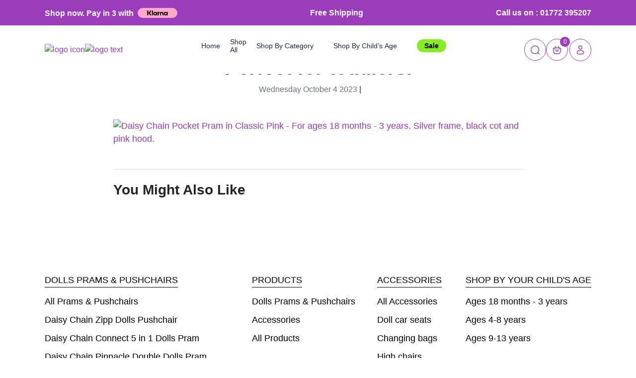

--- FILE ---
content_type: text/html; charset=UTF-8
request_url: https://www.playlikemum.com/?attachment_id=110240
body_size: 14652
content:
<!DOCTYPE html><html lang="en-GB"><head><title>For Ages 18 months - 3 Years. Perfect for toddlers. | Play Like Mum</title><meta charset="UTF-8"><meta name="format-detection" content="telephone=no"><meta name="viewport" content="width=device-width, initial-scale=1.0"><meta name="google-site-verification" content="A2Tpg8jzfD1P10k47q6Nfa4_vro0mllcTDMwuMgH-ag" /><meta name='robots' content='index, follow, max-image-preview:large, max-snippet:-1, max-video-preview:-1' /> <script data-cfasync="false" data-pagespeed-no-defer>var gtm4wp_datalayer_name = "dataLayer";
	var dataLayer = dataLayer || [];
	const gtm4wp_use_sku_instead = false;
	const gtm4wp_currency = 'GBP';
	const gtm4wp_product_per_impression = 10;
	const gtm4wp_clear_ecommerce = false;
	const gtm4wp_datalayer_max_timeout = 2000;</script> <title>For Ages 18 months - 3 Years. Perfect for toddlers. | Play Like Mum</title><link rel="canonical" href="https://www.playlikemum.com/" /><meta property="og:locale" content="en_GB" /><meta property="og:type" content="article" /><meta property="og:title" content="For Ages 18 months - 3 Years. Perfect for toddlers. | Play Like Mum" /><meta property="og:description" content="[...]Read More... from For Ages 18 months &#8211; 3 Years. Perfect for toddlers." /><meta property="og:url" content="https://www.playlikemum.com/" /><meta property="og:site_name" content="Play Like Mum" /><meta property="article:modified_time" content="2023-10-04T15:08:26+00:00" /><meta property="og:image" content="https://www.playlikemum.com" /><meta property="og:image:width" content="2000" /><meta property="og:image:height" content="2000" /><meta property="og:image:type" content="image/webp" /><meta name="twitter:card" content="summary_large_image" /> <script type="application/ld+json" class="yoast-schema-graph">{"@context":"https://schema.org","@graph":[{"@type":"WebPage","@id":"https://www.playlikemum.com/","url":"https://www.playlikemum.com/","name":"For Ages 18 months - 3 Years. Perfect for toddlers. | Play Like Mum","isPartOf":{"@id":"https://www.playlikemum.com/#website"},"primaryImageOfPage":{"@id":"https://www.playlikemum.com/#primaryimage"},"image":{"@id":"https://www.playlikemum.com/#primaryimage"},"thumbnailUrl":"https://www.playlikemum.com/wp-content/uploads/2023/10/Daisy-Chain-Pocket-Pram-in-Classic-Pink-For-ages-18-months-3-years-2-1.webp","datePublished":"2023-10-04T08:38:16+00:00","dateModified":"2023-10-04T15:08:26+00:00","breadcrumb":{"@id":"https://www.playlikemum.com/#breadcrumb"},"inLanguage":"en-GB","potentialAction":[{"@type":"ReadAction","target":["https://www.playlikemum.com/"]}]},{"@type":"ImageObject","inLanguage":"en-GB","@id":"https://www.playlikemum.com/#primaryimage","url":"https://www.playlikemum.com/wp-content/uploads/2023/10/Daisy-Chain-Pocket-Pram-in-Classic-Pink-For-ages-18-months-3-years-2-1.webp","contentUrl":"https://www.playlikemum.com/wp-content/uploads/2023/10/Daisy-Chain-Pocket-Pram-in-Classic-Pink-For-ages-18-months-3-years-2-1.webp","width":2000,"height":2000,"caption":"Daisy Chain Pocket Pram in Classic Pink - For ages 18 months - 3 years. Silver frame, black cot and pink hood."},{"@type":"BreadcrumbList","@id":"https://www.playlikemum.com/#breadcrumb","itemListElement":[{"@type":"ListItem","position":1,"name":"Home","item":"https://www.playlikemum.com/"},{"@type":"ListItem","position":2,"name":"Daisy Chain Pocket Dolls Pram in Twilight","item":"https://www.playlikemum.com/product/daisy-chain-pocket-dolls-pram-in-limited-edition-twilight/"},{"@type":"ListItem","position":3,"name":"For Ages 18 months &#8211; 3 Years. Perfect for toddlers."}]},{"@type":"WebSite","@id":"https://www.playlikemum.com/#website","url":"https://www.playlikemum.com/","name":"Play Like Mum","description":"The Dolls Pram People","publisher":{"@id":"https://www.playlikemum.com/#organization"},"potentialAction":[{"@type":"SearchAction","target":{"@type":"EntryPoint","urlTemplate":"https://www.playlikemum.com/?s={search_term_string}"},"query-input":{"@type":"PropertyValueSpecification","valueRequired":true,"valueName":"search_term_string"}}],"inLanguage":"en-GB"},{"@type":"Organization","@id":"https://www.playlikemum.com/#organization","name":"Play Like Mum","url":"https://www.playlikemum.com/","logo":{"@type":"ImageObject","inLanguage":"en-GB","@id":"https://www.playlikemum.com/#/schema/logo/image/","url":"https://www.playlikemum.com/wp-content/uploads/2024/04/new-logo-plm.png","contentUrl":"https://www.playlikemum.com/wp-content/uploads/2024/04/new-logo-plm.png","width":408,"height":101,"caption":"Play Like Mum"},"image":{"@id":"https://www.playlikemum.com/#/schema/logo/image/"},"sameAs":["https://www.tiktok.com/@playlikemum"]}]}</script> <link rel='dns-prefetch' href='//cdnjs.cloudflare.com' /><link rel='dns-prefetch' href='//cdn.jsdelivr.net' /><link rel='dns-prefetch' href='//stackpath.bootstrapcdn.com' /><link rel="alternate" type="application/rss+xml" title="Play Like Mum &raquo; Feed" href="https://www.playlikemum.com/feed/" /><link rel="alternate" title="oEmbed (JSON)" type="application/json+oembed" href="https://www.playlikemum.com/wp-json/oembed/1.0/embed?url=https%3A%2F%2Fwww.playlikemum.com%2F%3Fattachment_id%3D110240" /><link rel="alternate" title="oEmbed (XML)" type="text/xml+oembed" href="https://www.playlikemum.com/wp-json/oembed/1.0/embed?url=https%3A%2F%2Fwww.playlikemum.com%2F%3Fattachment_id%3D110240&#038;format=xml" /><link data-optimized="2" rel="stylesheet" href="https://www.playlikemum.com/wp-content/litespeed/css/32d9b63acab414b2799757892866d9c2.css?ver=e0a7c" /> <script src="https://www.playlikemum.com/wp-includes/js/jquery/jquery.js" id="jquery-js"></script> <link rel="https://api.w.org/" href="https://www.playlikemum.com/wp-json/" /><link rel="alternate" title="JSON" type="application/json" href="https://www.playlikemum.com/wp-json/wp/v2/media/110240" /><link rel="EditURI" type="application/rsd+xml" title="RSD" href="https://www.playlikemum.com/xmlrpc.php?rsd" /><meta name="generator" content="WordPress 6.9" /><meta name="generator" content="WooCommerce 10.4.2" /><link rel='shortlink' href='https://www.playlikemum.com/?p=110240' /><style></style> <script data-cfasync="false" data-pagespeed-no-defer>var dataLayer_content = {"pagePostType":"attachment","pagePostType2":"single-attachment","pagePostAuthor":"ami","customerTotalOrders":0,"customerTotalOrderValue":0,"customerFirstName":"","customerLastName":"","customerBillingFirstName":"","customerBillingLastName":"","customerBillingCompany":"","customerBillingAddress1":"","customerBillingAddress2":"","customerBillingCity":"","customerBillingState":"","customerBillingPostcode":"","customerBillingCountry":"","customerBillingEmail":"","customerBillingEmailHash":"","customerBillingPhone":"","customerShippingFirstName":"","customerShippingLastName":"","customerShippingCompany":"","customerShippingAddress1":"","customerShippingAddress2":"","customerShippingCity":"","customerShippingState":"","customerShippingPostcode":"","customerShippingCountry":""};
	dataLayer.push( dataLayer_content );</script> <script data-cfasync="false" data-pagespeed-no-defer>(function(w,d,s,l,i){w[l]=w[l]||[];w[l].push({'gtm.start':
new Date().getTime(),event:'gtm.js'});var f=d.getElementsByTagName(s)[0],
j=d.createElement(s),dl=l!='dataLayer'?'&l='+l:'';j.async=true;j.src=
'//www.googletagmanager.com/gtm.js?id='+i+dl;f.parentNode.insertBefore(j,f);
})(window,document,'script','dataLayer','GTM-NDG2B6WB');</script> <meta name="google-site-verification" content="Wn-izNK3yvCKQDdqzgwdbFxXUnrPP2j1DDlLIbqVFs0" /><meta name="mobile-web-app-capable" content="yes"><meta name="apple-mobile-web-app-capable" content="yes"><meta name="apple-mobile-web-app-title" content="Play Like Mum - The Dolls Pram People">
<noscript><style>.woocommerce-product-gallery{ opacity: 1 !important; }</style></noscript><link rel="icon" href="https://www.playlikemum.com/wp-content/uploads/2019/08/favicon2-100x100.png" sizes="32x32" /><link rel="icon" href="https://www.playlikemum.com/wp-content/uploads/2019/08/favicon2.png" sizes="192x192" /><link rel="apple-touch-icon" href="https://www.playlikemum.com/wp-content/uploads/2019/08/favicon2.png" /><meta name="msapplication-TileImage" content="https://www.playlikemum.com/wp-content/uploads/2019/08/favicon2.png" />
 <script async src="https://www.googletagmanager.com/gtag/js?id=AW-844681077"></script> <script>window.dataLayer = window.dataLayer || [];
			function gtag() { dataLayer.push(arguments); }
			gtag( 'consent', 'default', {
				analytics_storage: 'denied',
				ad_storage: 'denied',
				ad_user_data: 'denied',
				ad_personalization: 'denied',
				region: ['AT', 'BE', 'BG', 'HR', 'CY', 'CZ', 'DK', 'EE', 'FI', 'FR', 'DE', 'GR', 'HU', 'IS', 'IE', 'IT', 'LV', 'LI', 'LT', 'LU', 'MT', 'NL', 'NO', 'PL', 'PT', 'RO', 'SK', 'SI', 'ES', 'SE', 'GB', 'CH'],
				wait_for_update: 500,
			} );
			gtag('js', new Date());
			gtag('set', 'developer_id.dOGY3NW', true);
			gtag("config", "AW-844681077", { "groups": "GLA", "send_page_view": false });</script> </head><body><div class="wrapper"><header class="header"><div class="header__head"><div class="header__container"><div class="header__head-body banner-rotator">
<a href="/klarna/" class="header__link header__shop-now">
Shop now. Pay in 3 with <svg class="sc-e8500097-0 iYIDDF" width="80" height="20" viewBox="0 0 91 22" fill="none" xmlns="http://www.w3.org/2000/svg" style=""><path d="M82.2782 17.9579C80.1693 17.9579 78.5256 16.23 78.5256 14.1318C78.5256 12.0337 80.1693 10.3057 82.2782 10.3057C84.3871 10.3057 86.0308 12.0337 86.0308 14.1318C86.0308 16.23 84.3871 17.9579 82.2782 17.9579ZM81.2238 22C83.0225 22 85.3176 21.3212 86.5891 18.6676L86.7131 18.7293C86.1549 20.1795 86.1549 21.0435 86.1549 21.2595V21.5989H90.6828V6.6648H86.1549V7.00421C86.1549 7.2202 86.1549 8.08415 86.7131 9.53436L86.5891 9.59607C85.3176 6.9425 83.0225 6.26367 81.2238 6.26367C76.9129 6.26367 73.8736 9.65778 73.8736 14.1318C73.8736 18.6059 76.9129 22 81.2238 22ZM65.9963 6.26367C63.9494 6.26367 62.3367 6.97335 61.0341 9.59607L60.9101 9.53436C61.4683 8.08415 61.4683 7.2202 61.4683 7.00421V6.6648H56.9404V21.5989H61.5924V13.7307C61.5924 11.6634 62.8019 10.3675 64.7557 10.3675C66.7096 10.3675 67.671 11.4783 67.671 13.6999V21.5989H72.323V12.0954C72.323 8.70126 69.6558 6.26367 65.9963 6.26367ZM50.2105 9.59607L50.0864 9.53436C50.6447 8.08415 50.6447 7.2202 50.6447 7.00421V6.6648H46.1168V21.5989H50.7687L50.7998 14.4095C50.7998 12.3114 51.9162 11.0463 53.746 11.0463C54.2422 11.0463 54.6454 11.108 55.1106 11.2314V6.6648C53.0637 6.23282 51.2339 7.00421 50.2105 9.59607ZM35.4172 17.9579C33.3083 17.9579 31.6646 16.23 31.6646 14.1318C31.6646 12.0337 33.3083 10.3057 35.4172 10.3057C37.5261 10.3057 39.1698 12.0337 39.1698 14.1318C39.1698 16.23 37.5261 17.9579 35.4172 17.9579ZM34.3627 22C36.1615 22 38.4565 21.3212 39.728 18.6676L39.8521 18.7293C39.2938 20.1795 39.2938 21.0435 39.2938 21.2595V21.5989H43.8218V6.6648H39.2938V7.00421C39.2938 7.2202 39.2938 8.08415 39.8521 9.53436L39.728 9.59607C38.4565 6.9425 36.1615 6.26367 34.3627 6.26367C30.0519 6.26367 27.0126 9.65778 27.0126 14.1318C27.0126 18.6059 30.0519 22 34.3627 22ZM20.5308 21.5989H25.1828V0H20.5308V21.5989ZM17.1193 0H12.3743C12.3743 3.85694 9.98628 7.31276 6.35772 9.78121L4.93111 10.7686V0H0V21.5989H4.93111V10.892L13.0876 21.5989H19.1042L11.2578 11.3548C14.8243 8.79383 17.1503 4.81346 17.1193 0Z" fill="#000000"></path></svg>
</a>
<span class="header__link header__shipping">
Free Shipping
</span>
<a href="tel:01772395207" class="header__link header__phone">
<svg width="20" height="20" viewBox="0 0 20 20" fill="none" xmlns="http://www.w3.org/2000/svg">
<path fill-rule="evenodd" clip-rule="evenodd" d="M4.77789 1.70226C5.79233 0.693575 7.46264 0.873121 8.31207 2.00777L9.36289 3.41144C10.0541 4.33468 9.99306 5.62502 9.17264 6.44079L8.97367 6.63863C8.96498 6.66387 8.9439 6.74322 8.96729 6.89401C9.01998 7.23359 9.30354 7.95393 10.494 9.1376C11.684 10.3209 12.4094 10.6041 12.7538 10.657C12.9099 10.6809 12.9915 10.6586 13.0168 10.6498L13.3568 10.3117C14.0862 9.58651 15.2069 9.45095 16.1099 9.94183L17.702 10.8073C19.0653 11.5484 19.4097 13.4015 18.2928 14.5121L17.109 15.6892C16.736 16.06 16.2344 16.3693 15.6223 16.4264C14.1148 16.5669 10.5996 16.3876 6.90615 12.7151C3.45788 9.28642 2.79616 6.29643 2.71244 4.82323L3.33643 4.78777L2.71244 4.82323C2.67011 4.07831 3.02212 3.44806 3.46989 3.00283L4.77789 1.70226ZM7.31141 2.75689C6.88922 2.19294 6.10232 2.1481 5.65925 2.58866L4.35125 3.88923C4.07632 4.1626 3.94404 4.46388 3.96043 4.75231C4.02695 5.92281 4.56136 8.62088 7.78751 11.8287C11.1721 15.194 14.298 15.2944 15.5062 15.1818C15.7531 15.1587 15.9986 15.0305 16.2276 14.8028L17.4114 13.6257C17.8926 13.1472 17.7865 12.276 17.105 11.9055L15.5129 11.0401C15.0733 10.8011 14.5582 10.8799 14.2382 11.1981L13.8586 11.5755L13.418 11.1323C13.8586 11.5755 13.858 11.5761 13.8574 11.5767L13.8562 11.5779L13.8537 11.5804L13.8483 11.5856L13.8361 11.5969C13.8273 11.6049 13.8173 11.6137 13.806 11.6231C13.7833 11.6418 13.7555 11.663 13.7222 11.6853C13.6555 11.73 13.5674 11.7786 13.4567 11.8199C13.231 11.904 12.9333 11.9491 12.5643 11.8925C11.842 11.7817 10.8851 11.2893 9.61261 10.024C8.34054 8.75915 7.84394 7.80671 7.73207 7.08564C7.67487 6.71693 7.72049 6.41918 7.8056 6.1933C7.84731 6.0826 7.89646 5.99458 7.94157 5.928C7.96407 5.8948 7.98548 5.86704 8.00437 5.84449C8.01382 5.83322 8.02265 5.82323 8.03068 5.81451L8.04212 5.80235L8.04737 5.79697L8.04986 5.79445L8.05107 5.79323C8.05167 5.79264 8.05227 5.79204 8.49295 6.23524L8.05227 5.79204L8.29128 5.55439C8.64845 5.19925 8.69847 4.60971 8.36223 4.16056L7.31141 2.75689Z" fill="white" />
</svg>
<span>Call</span> <span>us on : 01772 395207</span>
</a></div></div></div><div class="header__container"><div class="header__body">
<a href="https://www.playlikemum.com" class="header__logo">
<img data-lazyloaded="1" src="[data-uri]" data-src="https://www.playlikemum.com/wp-content/themes/understrap-child/redesign/img/header/logo-icon.svg" alt="logo icon"><noscript><img src="https://www.playlikemum.com/wp-content/themes/understrap-child/redesign/img/header/logo-icon.svg" alt="logo icon"></noscript>
<img data-lazyloaded="1" src="[data-uri]" data-src="https://www.playlikemum.com/wp-content/themes/understrap-child/redesign/img/header/logo-text.svg" alt="logo text"><noscript><img src="https://www.playlikemum.com/wp-content/themes/understrap-child/redesign/img/header/logo-text.svg" alt="logo text"></noscript>
</a><div class="header__menu menu"><nav class="menu__body"><ul class="menu__list"><li class="menu__item">
<a href="/" class="menu__link ">
Home
</a></li><li class="menu__item">
<a href="/shop/" class="menu__link ">
Shop All
</a></li><li class="menu__item">
<button type="button" class="menu__btn ">
Shop By Category
</button><div class="submenu"><div class="submenu__col"><h4 class="submenu__title">
Dolls Prams & Pushchairs</h4><ul class="submenu__list"><li class="submenu__item">
<a href="https://playlikemum.com/shop/?query_type_product-type=or&filter_product-type=dolls-prams%2Cdolls-pushchairs" class="submenu__link">
All Prams & Pushchairs													</a></li><li class="submenu__item">
<a href="https://playlikemum.com/shop/?query_type_product-type=or&query_type_product-range=or&filter_product-range=little-zipp%2Czipp-max%2Czipp-zenith%2Czipp-twin-max" class="submenu__link">
Daisy Chain Zipp Dolls Pushchair													</a></li><li class="submenu__item">
<a href="https://playlikemum.com/shop/?query_type_product-range=or&filter_product-range=connect" class="submenu__link">
Daisy Chain Connect 5 in 1 Dolls Pram													</a></li><li class="submenu__item">
<a href="https://playlikemum.com/shop/?query_type_product-range=or&filter_product-range=pinnacle" class="submenu__link">
Daisy Chain Pinnacle Double Dolls Pram													</a></li><li class="submenu__item">
<a href="https://playlikemum.com/shop/?query_type_product-range=or&filter_product-range=destiny" class="submenu__link">
Daisy Chain Destiny Travel System Dolls Pram													</a></li></ul></div><div class="submenu__col"><h4 class="submenu__title">
Accessories</h4><ul class="submenu__list"><li class="submenu__item">
<a href="https://playlikemum.com/shop/?query_type_product-type=or&filter_product-type=dolls-high-chairs%2Cpram-pushchair-accessory-packs%2Ctote-bags&query_type_product-range=or&filter_product-range=unity-dolls-high-chair-car-seat%2Caccessory-packs%2Cluxury-tote-bags" class="submenu__link">
All Accessories													</a></li><li class="submenu__item">
<a href="https://playlikemum.com/shop/?query_type_product-range=or&filter_product-range=unity-dolls-high-chair-car-seat" class="submenu__link">
Doll car seats													</a></li><li class="submenu__item">
<a href="https://playlikemum.com/shop/?query_type_product-range=or&query_type_product-type=or&filter_product-type=tote-bags&filter_product-range=luxury-tote-bags" class="submenu__link">
Changing bags													</a></li><li class="submenu__item">
<a href="https://playlikemum.com/shop/?query_type_product-range=or&query_type_product-type=or&filter_product-type=dolls-high-chairs" class="submenu__link">
High chairs													</a></li><li class="submenu__item">
<a href="https://playlikemum.com/shop/?query_type_product-range=or&query_type_product-type=or&filter_product-type=pram-pushchair-accessory-packs" class="submenu__link">
Accessory packs													</a></li></ul></div></div></li><li class="menu__item small-menu">
<button type="button" class="menu__btn ">
Shop By Child’s Age
</button><div class="submenu"><div class="submenu__col"><ul class="submenu__list"><li class="submenu__item">
<a href="https://playlikemum.com/shop/?query_type_product-range=or&query_type_product-type=or&query_type_age-range=or&filter_age-range=18-months-3-years" class="submenu__link">
18 months - 3 years													</a></li><li class="submenu__item">
<a href="https://playlikemum.com/shop/?query_type_product-range=or&query_type_product-type=or&query_type_age-range=or&filter_age-range=4-8-years" class="submenu__link">
4-8 years													</a></li><li class="submenu__item">
<a href="https://playlikemum.com/shop/?query_type_product-range=or&query_type_product-type=or&query_type_age-range=or&filter_age-range=9-13-years" class="submenu__link">
9-13 years													</a></li></ul></div></div></li><li class="menu__item">
<a href="/sale/" class="menu__link ">
Sale
</a></li></ul></nav></div><div class="header__actions"><form class="header__search" action="https://www.playlikemum.com/search-results/">
<button type="button" class="header__search-icon">
<svg width="20" height="21" viewBox="0 0 20 21" fill="none" xmlns="http://www.w3.org/2000/svg">
<circle cx="9.58366" cy="10.0837" r="7.91667" stroke="#9A3CBC" stroke-width="1.5" />
<path d="M15.417 15.917L18.3337 18.8337" stroke="#9A3CBC" stroke-width="1.5" stroke-linecap="round" />
</svg>
</button>
<label class="header__search-block">
<input type="text" name="keyword" placeholder="Search" class="header__search-input">
<button type="submit" class="header__search-button">
<svg width="20" height="21" viewBox="0 0 20 21" fill="none" xmlns="http://www.w3.org/2000/svg">
<circle cx="9.58366" cy="10.0837" r="7.91667" stroke="#9A3CBC" stroke-width="1.5" />
<path d="M15.417 15.917L18.3337 18.8337" stroke="#9A3CBC" stroke-width="1.5" stroke-linecap="round" />
</svg>
</button>
</label></form>
<a href="https://www.playlikemum.com/cart/" class="header__cart">
<svg width="20" height="21" viewBox="0 0 20 21" fill="none" xmlns="http://www.w3.org/2000/svg">
<path d="M2.96238 12.3807C2.36366 9.58663 2.0643 8.18962 2.81475 7.26131C3.56521 6.33301 4.99394 6.33301 7.85139 6.33301H12.1482C15.0056 6.33301 16.4344 6.33301 17.1848 7.26131C17.9353 8.18962 17.6359 9.58663 17.0372 12.3807L16.6801 14.0473C16.2742 15.9411 16.0713 16.888 15.3838 17.4438C14.6962 17.9997 13.7278 17.9997 11.791 17.9997H8.20853C6.27175 17.9997 5.30336 17.9997 4.6158 17.4438C3.92824 16.888 3.72533 15.9411 3.31952 14.0473L2.96238 12.3807Z" stroke="#9A3CBC" stroke-width="1.5" />
<path d="M6.66699 10.5H13.3337" stroke="#9A3CBC" stroke-width="1.5" stroke-linecap="round" stroke-linejoin="round" />
<path d="M8.33301 13H11.6663" stroke="#9A3CBC" stroke-width="1.5" stroke-linecap="round" stroke-linejoin="round" />
<path d="M15 8L12.5 3" stroke="#9A3CBC" stroke-width="1.5" stroke-linecap="round" stroke-linejoin="round" />
<path d="M5 8L7.5 3" stroke="#9A3CBC" stroke-width="1.5" stroke-linecap="round" stroke-linejoin="round" />
</svg>
<span>0</span>
</a><a href="/my-account/" class="header__login">
<svg width="20" height="21" viewBox="0 0 20 21" fill="none" xmlns="http://www.w3.org/2000/svg">
<circle cx="10.0003" cy="5.50033" r="3.33333" stroke="#9A3CBC" stroke-width="1.5" />
<path d="M16.6663 15.083C16.6663 17.1541 16.6663 18.833 9.99967 18.833C3.33301 18.833 3.33301 17.1541 3.33301 15.083C3.33301 13.0119 6.31778 11.333 9.99967 11.333C13.6816 11.333 16.6663 13.0119 16.6663 15.083Z" stroke="#9A3CBC" stroke-width="1.5" />
</svg>
<span>
Login							</span>
</a>
<button type="button" class="icon-menu"><span></span></button></div></div></div></header><div class="wrapper" id="single-wrapper"><div class="container" id="content" tabindex="-1"><div class="row justify-content-center"><div class="col-xl-9"><main class="site-main" id="main"><article class="post-110240 attachment type-attachment status-inherit hentry" id="post-110240"><header class="entry-header text-center"><div class="row justify-content-center"><div class="col-xl-10"><nav aria-label="breadcrumb" class=""><ol class="breadcrumb justify-content-center"><li class="breadcrumb-item"><a href="/">Home</a></li><li class="breadcrumb-item"><a href="/blog">Blog</a></li><li class="breadcrumb-item active" aria-current="page">For Ages 18 months &#8211; 3 Years. Perfect for toddlers.</li></ol></nav><h1 class="entry-title font-weight-bold mb-2">For Ages 18 months &#8211; 3 Years. Perfect for toddlers.</h1><div class="entry-meta mb-4"><span class="posted-on"><span class="text-muted"><time class="entry-date published" datetime="2023-10-04T08:38:16+01:00">Wednesday October 4 2023</time></span> | <a data-url="https://www.playlikemum.com/?attachment_id=110240" href="" class="ssk ssk-twitter"><i class="fab fa-twitter px-1"></i></a> <a data-url="https://www.playlikemum.com/?attachment_id=110240" href="" class="ssk ssk-facebook"><i class="fab fa-facebook-f px-1"></i></a> <a data-url="https://www.playlikemum.com/?attachment_id=110240" href="" class="ssk ssk-linkedin"><i class="fab fa-linkedin px-1"></i></a> <a data-url="https://www.playlikemum.com/?attachment_id=110240" href="" class="ssk ssk-pinterest"><i class="fab fa-pinterest px-1"></i></a></span></div></div></div></header><div class="mb-4"></div><div class="entry-content mb-5"><p class="attachment"><a href='https://www.playlikemum.com/wp-content/uploads/2023/10/Daisy-Chain-Pocket-Pram-in-Classic-Pink-For-ages-18-months-3-years-2-1.webp'><img data-lazyloaded="1" src="[data-uri]" fetchpriority="high" decoding="async" width="300" height="300" data-src="https://www.playlikemum.com/wp-content/uploads/2023/10/Daisy-Chain-Pocket-Pram-in-Classic-Pink-For-ages-18-months-3-years-2-1-300x300.webp" class="attachment-medium size-medium" alt="Daisy Chain Pocket Pram in Classic Pink - For ages 18 months - 3 years. Silver frame, black cot and pink hood." data-srcset="https://www.playlikemum.com/wp-content/uploads/2023/10/Daisy-Chain-Pocket-Pram-in-Classic-Pink-For-ages-18-months-3-years-2-1-300x300.webp 300w, https://www.playlikemum.com/wp-content/uploads/2023/10/Daisy-Chain-Pocket-Pram-in-Classic-Pink-For-ages-18-months-3-years-2-1-1024x1024.webp 1024w, https://www.playlikemum.com/wp-content/uploads/2023/10/Daisy-Chain-Pocket-Pram-in-Classic-Pink-For-ages-18-months-3-years-2-1-150x150.webp 150w, https://www.playlikemum.com/wp-content/uploads/2023/10/Daisy-Chain-Pocket-Pram-in-Classic-Pink-For-ages-18-months-3-years-2-1-768x768.webp 768w, https://www.playlikemum.com/wp-content/uploads/2023/10/Daisy-Chain-Pocket-Pram-in-Classic-Pink-For-ages-18-months-3-years-2-1-1536x1536.webp 1536w, https://www.playlikemum.com/wp-content/uploads/2023/10/Daisy-Chain-Pocket-Pram-in-Classic-Pink-For-ages-18-months-3-years-2-1-600x600.webp 600w, https://www.playlikemum.com/wp-content/uploads/2023/10/Daisy-Chain-Pocket-Pram-in-Classic-Pink-For-ages-18-months-3-years-2-1-100x100.webp 100w, https://www.playlikemum.com/wp-content/uploads/2023/10/Daisy-Chain-Pocket-Pram-in-Classic-Pink-For-ages-18-months-3-years-2-1.webp 2000w" data-sizes="(max-width: 300px) 100vw, 300px" /><noscript><img fetchpriority="high" decoding="async" width="300" height="300" src="https://www.playlikemum.com/wp-content/uploads/2023/10/Daisy-Chain-Pocket-Pram-in-Classic-Pink-For-ages-18-months-3-years-2-1-300x300.webp" class="attachment-medium size-medium" alt="Daisy Chain Pocket Pram in Classic Pink - For ages 18 months - 3 years. Silver frame, black cot and pink hood." srcset="https://www.playlikemum.com/wp-content/uploads/2023/10/Daisy-Chain-Pocket-Pram-in-Classic-Pink-For-ages-18-months-3-years-2-1-300x300.webp 300w, https://www.playlikemum.com/wp-content/uploads/2023/10/Daisy-Chain-Pocket-Pram-in-Classic-Pink-For-ages-18-months-3-years-2-1-1024x1024.webp 1024w, https://www.playlikemum.com/wp-content/uploads/2023/10/Daisy-Chain-Pocket-Pram-in-Classic-Pink-For-ages-18-months-3-years-2-1-150x150.webp 150w, https://www.playlikemum.com/wp-content/uploads/2023/10/Daisy-Chain-Pocket-Pram-in-Classic-Pink-For-ages-18-months-3-years-2-1-768x768.webp 768w, https://www.playlikemum.com/wp-content/uploads/2023/10/Daisy-Chain-Pocket-Pram-in-Classic-Pink-For-ages-18-months-3-years-2-1-1536x1536.webp 1536w, https://www.playlikemum.com/wp-content/uploads/2023/10/Daisy-Chain-Pocket-Pram-in-Classic-Pink-For-ages-18-months-3-years-2-1-600x600.webp 600w, https://www.playlikemum.com/wp-content/uploads/2023/10/Daisy-Chain-Pocket-Pram-in-Classic-Pink-For-ages-18-months-3-years-2-1-100x100.webp 100w, https://www.playlikemum.com/wp-content/uploads/2023/10/Daisy-Chain-Pocket-Pram-in-Classic-Pink-For-ages-18-months-3-years-2-1.webp 2000w" sizes="(max-width: 300px) 100vw, 300px" /></noscript></a></p></div></article><hr/><div class="related-posts-after-content"><h3 class="font-weight-bold mb-4 mt-4">You Might Also Like</h3><div class="row justify-content-center pb-2"></div></div></main></div></div></div></div><section><div class="links__container"><div>
<a href="/dolls-prams-pushchairs/">Dolls Prams & Pushchairs</a><ul><li><a href="/dolls-prams-pushchairs/">All Prams & Pushchairs</a></li><li><a href="/dolls-prams-pushchairs/zipp-dolls-pushchairs/">Daisy Chain Zipp Dolls Pushchair</a></li><li><a href="/dolls-prams-pushchairs/daisy-chain-connect/">Daisy Chain Connect 5 in 1 Dolls Pram</a></li><li><a href="/dolls-prams-pushchairs/daisy-chain-pinnacle/">Daisy Chain Pinnacle Double Dolls Pram</a></li><li><a href="/daisy-chain-destiny/">Daisy Chain Destiny Travel System Dolls Pram</a></li></ul></div><div>
<a href="/shop/">Products</a><ul><li><a href="/dolls-prams-pushchairs/">Dolls Prams & Pushchairs</a></li><li><a href="/accessories/">Accessories</a></li><li><a href="/shop/">All Products</a></li></ul></div><div>
<a href="/accessories/">Accessories</a><ul><li><a href="/accessories/">All Accessories</a></li><li><a href="/accessories/doll-car-seats/">Doll car seats</a></li><li><a href="/accessories/changing-bags/">Changing bags</a></li><li><a href="/accessories/high-chairs/">High chairs</a></li><li><a href="/accessories/accessory-packs/">Accessory packs</a></li></ul></div><div>
<a href="/age-range/">Shop by your child's age</a><ul><li><a href="/age-range/prams-for-18-months-3-year-olds/">Ages 18 months - 3 years</a></li><li><a href="/age-range/dolls-prams-for-4-to-8-year-olds/">Ages 4-8 years</a></li><li><a href="/age-range/dolls-prams-for-9-to-13-year-olds/">Ages 9-13 years</a></li></ul></div></div><div class="links__container" id="links-btn">
<button>Show more</button></div></section><footer class="footer"><div class="footer__container"><div class="footer__inner"><div class="footer__contacts"><div class="footer__title footer__contacts-title">Contact us</div><ul class="footer__contacts-list"><li class="footer__contacts-item"><b>Phone Number</b><a href="tel:01772395207" class="footer__contacts-link">01772 395207</a><b>Mon - Fri 9-5pm</b></li><li class="footer__contacts-item"><b>E-Mail</b><a href="mailto:info@playlikemum.com" class="footer__contacts-link">info@playlikemum.com</a></li><li class="footer__contacts-item"><b>Address</b><span>1, St Georges Court, St Georges Park, Kirkham, Lancashire, PR4 2EF, UK</span></li></ul></div><div class="footer__col"><div class="footer__title footer__col-title">About Us</div><ul class="footer__col-list"><li><a href="/about-us/" class="footer__col-link">Who Are We?</a></li><li><a href="/in-the-press/" class="footer__col-link">Press</a></li><li><a href="/faqs/" class="footer__col-link">FAQ’s</a></li><li><a href="/privacy-policy/" class="footer__col-link">Privacy Policy</a></li><li><a href="/terms-conditions/" class="footer__col-link">Terms & Conditions</a></li><li><a href="/buying-guide/" class="footer__col-link">Buying Guide</a></li><li><a href="/blog/" class="footer__col-link">Blog</a></li><li><a href="/klarna/" class="footer__col-link">Klarna</a></li><li><a href="/sitemap/" class="footer__col-link">Sitemap</a></li></ul></div><div class="footer__col"><div class="footer__title footer__col-title">About You</div><ul class="footer__col-list"><li><a href="/my-account" class="footer__col-link">Your Account</a></li><li><a href="/sign-up" class="footer__col-link">Sign Up</a></li><li><a href="/my-account" class="footer__col-link">Log In</a></li><li><a href="/my-account/lost-password/" class="footer__col-link">Forgot Password?</a></li></ul></div><form class="footer__form"><div class="footer__form-title">Sign up and stay updated</div><div class="footer__form-blocks"><div class="footer__form-block">
<input autocomplete="off" type="text" name="name" placeholder="Your Name" class="footer__form-input" required></div><div class="footer__form-block">
<input autocomplete="off" type="email" name="email" placeholder="E-Mail" class="footer__form-input" required></div></div>
<input type="hidden" id="subscribe_nonce" name="subscribe_nonce" value="515095b19d" /><input type="hidden" name="_wp_http_referer" value="/?attachment_id=110240" />						<button type="submit" class="footer__form-btn">Send</button></form></div><div class="footer__bottom"><div class="footer__copy">© 2026 Play Like Mum Limited. | Company Reg: 10068012</div><div class="footer__socials">
<a href="https://www.facebook.com/playlikemum/" target="_blank" class="footer__soc">
<svg width="7" height="15" viewBox="0 0 7 15" fill="none" xmlns="http://www.w3.org/2000/svg">
<path fill-rule="evenodd" clip-rule="evenodd" d="M6.56411 2.57522C6.16744 2.49607 5.63171 2.43695 5.29478 2.43695C4.38245 2.43695 4.32318 2.83268 4.32318 3.46587V4.59304H6.60378L6.40498 6.92791H4.32318V14.0298H1.46766V6.92791H0L0 4.59304H1.46766V3.14881C1.46766 1.17057 2.39959 0.0625 4.73945 0.0625C5.55238 0.0625 6.14738 0.181223 6.92064 0.339519L6.56411 2.57522Z" fill="#1C274C" />
</svg>
</a>
<a href="https://www.instagram.com/playlikemum/" target="_blank" class="footer__soc">
<svg width="14" height="15" viewBox="0 0 14 15" fill="none" xmlns="http://www.w3.org/2000/svg">
<path d="M7.00004 1.32082C8.86911 1.32082 9.09051 1.32794 9.82863 1.36154C10.5111 1.39259 10.8818 1.50636 11.1284 1.602C11.4552 1.72868 11.6884 1.88002 11.9333 2.12438C12.1783 2.36878 12.33 2.60142 12.4569 2.9274C12.5528 3.17348 12.6668 3.54326 12.698 4.22416C12.7316 4.96056 12.7388 5.18145 12.7388 7.04615C12.7388 8.91087 12.7316 9.13176 12.698 9.86816C12.6668 10.5491 12.5528 10.9188 12.4569 11.1649C12.33 11.4909 12.1783 11.7235 11.9333 11.9679C11.6884 12.2123 11.4552 12.3636 11.1284 12.4903C10.8818 12.586 10.5111 12.6997 9.82863 12.7308C9.09062 12.7644 8.86924 12.7715 7.00004 12.7715C5.1308 12.7715 4.90945 12.7644 4.17141 12.7308C3.48892 12.6997 3.11827 12.586 2.87161 12.4903C2.54487 12.3636 2.31168 12.2123 2.06674 11.9679C1.8218 11.7235 1.67009 11.4909 1.5431 11.1649C1.44724 10.9188 1.3332 10.5491 1.30208 9.86816C1.2684 9.13176 1.26126 8.91087 1.26126 7.04615C1.26126 5.18145 1.2684 4.96056 1.30208 4.22416C1.3332 3.54326 1.44724 3.17348 1.5431 2.9274C1.67009 2.60142 1.82178 2.36878 2.06674 2.12441C2.31168 1.88002 2.54487 1.72868 2.87161 1.602C3.11827 1.50636 3.48892 1.39259 4.17141 1.36154C4.90954 1.32794 5.13094 1.32082 7.00004 1.32082ZM7.00004 0.0625C5.09893 0.0625 4.86055 0.0705393 4.11392 0.104526C3.36885 0.13843 2.86 0.256496 2.41474 0.429119C1.95443 0.607592 1.56405 0.846386 1.17487 1.23463C0.785723 1.6229 0.546369 2.01236 0.367506 2.4716C0.194451 2.91581 0.0761076 3.42348 0.0421245 4.16681C0.00805813 4.91169 0 5.14951 0 7.04615C0 8.94281 0.00805813 9.18063 0.0421245 9.92552C0.0761076 10.6688 0.194451 11.1765 0.367506 11.6207C0.546369 12.08 0.785723 12.4694 1.17487 12.8577C1.56405 13.2459 1.95443 13.4847 2.41474 13.6632C2.86 13.8358 3.36885 13.9539 4.11392 13.9878C4.86055 14.0218 5.09893 14.0298 7.00004 14.0298C8.90112 14.0298 9.1395 14.0218 9.88612 13.9878C10.6312 13.9539 11.1401 13.8358 11.5853 13.6632C12.0456 13.4847 12.436 13.2459 12.8252 12.8577C13.2143 12.4694 13.4537 12.08 13.6326 11.6207C13.8056 11.1765 13.9239 10.6688 13.9579 9.92552C13.992 9.18063 14 8.94281 14 7.04615C14 5.14951 13.992 4.91169 13.9579 4.16681C13.9239 3.42348 13.8056 2.91581 13.6326 2.4716C13.4537 2.01236 13.2143 1.6229 12.8252 1.23463C12.436 0.846386 12.0456 0.607592 11.5853 0.429119C11.1401 0.256496 10.6312 0.13843 9.88612 0.104526C9.1395 0.0705393 8.90112 0.0625 7.00004 0.0625Z" fill="#1C274C" />
<path d="M7.00478 3.46289C5.0195 3.46289 3.41016 5.06848 3.41016 7.04908C3.41016 9.02971 5.0195 10.6353 7.00478 10.6353C8.99002 10.6353 10.5994 9.02971 10.5994 7.04908C10.5994 5.06848 8.99002 3.46289 7.00478 3.46289ZM7.00478 9.37698C5.71609 9.37698 4.67142 8.33476 4.67142 7.04908C4.67142 5.76343 5.71609 4.72121 7.00478 4.72121C8.29344 4.72121 9.3381 5.76343 9.3381 7.04908C9.3381 8.33476 8.29344 9.37698 7.00478 9.37698Z" fill="#1C274C" />
<path d="M11.5804 3.31852C11.5804 3.78134 11.2043 4.15655 10.7404 4.15655C10.2765 4.15655 9.90039 3.78134 9.90039 3.31852C9.90039 2.85568 10.2765 2.48047 10.7404 2.48047C11.2043 2.48047 11.5804 2.85568 11.5804 3.31852Z" fill="#1C274C" />
</svg>
</a>
<a href="https://www.tiktok.com/@playlikemum" target="_blank" class="footer__soc">
<svg height="15" fill="#000000" width="800px" height="800px" viewBox="0 0 512 512" id="icons" xmlns="http://www.w3.org/2000/svg"><path d="M412.19,118.66a109.27,109.27,0,0,1-9.45-5.5,132.87,132.87,0,0,1-24.27-20.62c-18.1-20.71-24.86-41.72-27.35-56.43h.1C349.14,23.9,350,16,350.13,16H267.69V334.78c0,4.28,0,8.51-.18,12.69,0,.52-.05,1-.08,1.56,0,.23,0,.47-.05.71,0,.06,0,.12,0,.18a70,70,0,0,1-35.22,55.56,68.8,68.8,0,0,1-34.11,9c-38.41,0-69.54-31.32-69.54-70s31.13-70,69.54-70a68.9,68.9,0,0,1,21.41,3.39l.1-83.94a153.14,153.14,0,0,0-118,34.52,161.79,161.79,0,0,0-35.3,43.53c-3.48,6-16.61,30.11-18.2,69.24-1,22.21,5.67,45.22,8.85,54.73v.2c2,5.6,9.75,24.71,22.38,40.82A167.53,167.53,0,0,0,115,470.66v-.2l.2.2C155.11,497.78,199.36,496,199.36,496c7.66-.31,33.32,0,62.46-13.81,32.32-15.31,50.72-38.12,50.72-38.12a158.46,158.46,0,0,0,27.64-45.93c7.46-19.61,9.95-43.13,9.95-52.53V176.49c1,.6,14.32,9.41,14.32,9.41s19.19,12.3,49.13,20.31c21.48,5.7,50.42,6.9,50.42,6.9V131.27C453.86,132.37,433.27,129.17,412.19,118.66Z"/></svg>
</a></div></div></div></footer></div> <script type="speculationrules">{"prefetch":[{"source":"document","where":{"and":[{"href_matches":"/*"},{"not":{"href_matches":["/wp-*.php","/wp-admin/*","/wp-content/uploads/*","/wp-content/*","/wp-content/plugins/*","/wp-content/themes/understrap-child/*","/wp-content/themes/understrap/*","/*\\?(.+)"]}},{"not":{"selector_matches":"a[rel~=\"nofollow\"]"}},{"not":{"selector_matches":".no-prefetch, .no-prefetch a"}}]},"eagerness":"conservative"}]}</script> <script src="https://www.playlikemum.com/wp-content/plugins/duracelltomi-google-tag-manager/dist/js/gtm4wp-ecommerce-generic.js?ver=1.22.2" id="gtm4wp-ecommerce-generic-js"></script> <script src="https://www.playlikemum.com/wp-content/plugins/duracelltomi-google-tag-manager/dist/js/gtm4wp-woocommerce.js?ver=1.22.2" id="gtm4wp-woocommerce-js"></script> <script id="wp-emoji-settings" type="application/json">{"baseUrl":"https://s.w.org/images/core/emoji/17.0.2/72x72/","ext":".png","svgUrl":"https://s.w.org/images/core/emoji/17.0.2/svg/","svgExt":".svg","source":{"concatemoji":"https://www.playlikemum.com/wp-includes/js/wp-emoji-release.min.js?ver=6.9"}}</script> <script type="module">/*! This file is auto-generated */
const a=JSON.parse(document.getElementById("wp-emoji-settings").textContent),o=(window._wpemojiSettings=a,"wpEmojiSettingsSupports"),s=["flag","emoji"];function i(e){try{var t={supportTests:e,timestamp:(new Date).valueOf()};sessionStorage.setItem(o,JSON.stringify(t))}catch(e){}}function c(e,t,n){e.clearRect(0,0,e.canvas.width,e.canvas.height),e.fillText(t,0,0);t=new Uint32Array(e.getImageData(0,0,e.canvas.width,e.canvas.height).data);e.clearRect(0,0,e.canvas.width,e.canvas.height),e.fillText(n,0,0);const a=new Uint32Array(e.getImageData(0,0,e.canvas.width,e.canvas.height).data);return t.every((e,t)=>e===a[t])}function p(e,t){e.clearRect(0,0,e.canvas.width,e.canvas.height),e.fillText(t,0,0);var n=e.getImageData(16,16,1,1);for(let e=0;e<n.data.length;e++)if(0!==n.data[e])return!1;return!0}function u(e,t,n,a){switch(t){case"flag":return n(e,"\ud83c\udff3\ufe0f\u200d\u26a7\ufe0f","\ud83c\udff3\ufe0f\u200b\u26a7\ufe0f")?!1:!n(e,"\ud83c\udde8\ud83c\uddf6","\ud83c\udde8\u200b\ud83c\uddf6")&&!n(e,"\ud83c\udff4\udb40\udc67\udb40\udc62\udb40\udc65\udb40\udc6e\udb40\udc67\udb40\udc7f","\ud83c\udff4\u200b\udb40\udc67\u200b\udb40\udc62\u200b\udb40\udc65\u200b\udb40\udc6e\u200b\udb40\udc67\u200b\udb40\udc7f");case"emoji":return!a(e,"\ud83e\u1fac8")}return!1}function f(e,t,n,a){let r;const o=(r="undefined"!=typeof WorkerGlobalScope&&self instanceof WorkerGlobalScope?new OffscreenCanvas(300,150):document.createElement("canvas")).getContext("2d",{willReadFrequently:!0}),s=(o.textBaseline="top",o.font="600 32px Arial",{});return e.forEach(e=>{s[e]=t(o,e,n,a)}),s}function r(e){var t=document.createElement("script");t.src=e,t.defer=!0,document.head.appendChild(t)}a.supports={everything:!0,everythingExceptFlag:!0},new Promise(t=>{let n=function(){try{var e=JSON.parse(sessionStorage.getItem(o));if("object"==typeof e&&"number"==typeof e.timestamp&&(new Date).valueOf()<e.timestamp+604800&&"object"==typeof e.supportTests)return e.supportTests}catch(e){}return null}();if(!n){if("undefined"!=typeof Worker&&"undefined"!=typeof OffscreenCanvas&&"undefined"!=typeof URL&&URL.createObjectURL&&"undefined"!=typeof Blob)try{var e="postMessage("+f.toString()+"("+[JSON.stringify(s),u.toString(),c.toString(),p.toString()].join(",")+"));",a=new Blob([e],{type:"text/javascript"});const r=new Worker(URL.createObjectURL(a),{name:"wpTestEmojiSupports"});return void(r.onmessage=e=>{i(n=e.data),r.terminate(),t(n)})}catch(e){}i(n=f(s,u,c,p))}t(n)}).then(e=>{for(const n in e)a.supports[n]=e[n],a.supports.everything=a.supports.everything&&a.supports[n],"flag"!==n&&(a.supports.everythingExceptFlag=a.supports.everythingExceptFlag&&a.supports[n]);var t;a.supports.everythingExceptFlag=a.supports.everythingExceptFlag&&!a.supports.flag,a.supports.everything||((t=a.source||{}).concatemoji?r(t.concatemoji):t.wpemoji&&t.twemoji&&(r(t.twemoji),r(t.wpemoji)))});
//# sourceURL=https://www.playlikemum.com/wp-includes/js/wp-emoji-loader.min.js</script> <script data-no-optimize="1">window.lazyLoadOptions=Object.assign({},{threshold:300},window.lazyLoadOptions||{});!function(t,e){"object"==typeof exports&&"undefined"!=typeof module?module.exports=e():"function"==typeof define&&define.amd?define(e):(t="undefined"!=typeof globalThis?globalThis:t||self).LazyLoad=e()}(this,function(){"use strict";function e(){return(e=Object.assign||function(t){for(var e=1;e<arguments.length;e++){var n,a=arguments[e];for(n in a)Object.prototype.hasOwnProperty.call(a,n)&&(t[n]=a[n])}return t}).apply(this,arguments)}function o(t){return e({},at,t)}function l(t,e){return t.getAttribute(gt+e)}function c(t){return l(t,vt)}function s(t,e){return function(t,e,n){e=gt+e;null!==n?t.setAttribute(e,n):t.removeAttribute(e)}(t,vt,e)}function i(t){return s(t,null),0}function r(t){return null===c(t)}function u(t){return c(t)===_t}function d(t,e,n,a){t&&(void 0===a?void 0===n?t(e):t(e,n):t(e,n,a))}function f(t,e){et?t.classList.add(e):t.className+=(t.className?" ":"")+e}function _(t,e){et?t.classList.remove(e):t.className=t.className.replace(new RegExp("(^|\\s+)"+e+"(\\s+|$)")," ").replace(/^\s+/,"").replace(/\s+$/,"")}function g(t){return t.llTempImage}function v(t,e){!e||(e=e._observer)&&e.unobserve(t)}function b(t,e){t&&(t.loadingCount+=e)}function p(t,e){t&&(t.toLoadCount=e)}function n(t){for(var e,n=[],a=0;e=t.children[a];a+=1)"SOURCE"===e.tagName&&n.push(e);return n}function h(t,e){(t=t.parentNode)&&"PICTURE"===t.tagName&&n(t).forEach(e)}function a(t,e){n(t).forEach(e)}function m(t){return!!t[lt]}function E(t){return t[lt]}function I(t){return delete t[lt]}function y(e,t){var n;m(e)||(n={},t.forEach(function(t){n[t]=e.getAttribute(t)}),e[lt]=n)}function L(a,t){var o;m(a)&&(o=E(a),t.forEach(function(t){var e,n;e=a,(t=o[n=t])?e.setAttribute(n,t):e.removeAttribute(n)}))}function k(t,e,n){f(t,e.class_loading),s(t,st),n&&(b(n,1),d(e.callback_loading,t,n))}function A(t,e,n){n&&t.setAttribute(e,n)}function O(t,e){A(t,rt,l(t,e.data_sizes)),A(t,it,l(t,e.data_srcset)),A(t,ot,l(t,e.data_src))}function w(t,e,n){var a=l(t,e.data_bg_multi),o=l(t,e.data_bg_multi_hidpi);(a=nt&&o?o:a)&&(t.style.backgroundImage=a,n=n,f(t=t,(e=e).class_applied),s(t,dt),n&&(e.unobserve_completed&&v(t,e),d(e.callback_applied,t,n)))}function x(t,e){!e||0<e.loadingCount||0<e.toLoadCount||d(t.callback_finish,e)}function M(t,e,n){t.addEventListener(e,n),t.llEvLisnrs[e]=n}function N(t){return!!t.llEvLisnrs}function z(t){if(N(t)){var e,n,a=t.llEvLisnrs;for(e in a){var o=a[e];n=e,o=o,t.removeEventListener(n,o)}delete t.llEvLisnrs}}function C(t,e,n){var a;delete t.llTempImage,b(n,-1),(a=n)&&--a.toLoadCount,_(t,e.class_loading),e.unobserve_completed&&v(t,n)}function R(i,r,c){var l=g(i)||i;N(l)||function(t,e,n){N(t)||(t.llEvLisnrs={});var a="VIDEO"===t.tagName?"loadeddata":"load";M(t,a,e),M(t,"error",n)}(l,function(t){var e,n,a,o;n=r,a=c,o=u(e=i),C(e,n,a),f(e,n.class_loaded),s(e,ut),d(n.callback_loaded,e,a),o||x(n,a),z(l)},function(t){var e,n,a,o;n=r,a=c,o=u(e=i),C(e,n,a),f(e,n.class_error),s(e,ft),d(n.callback_error,e,a),o||x(n,a),z(l)})}function T(t,e,n){var a,o,i,r,c;t.llTempImage=document.createElement("IMG"),R(t,e,n),m(c=t)||(c[lt]={backgroundImage:c.style.backgroundImage}),i=n,r=l(a=t,(o=e).data_bg),c=l(a,o.data_bg_hidpi),(r=nt&&c?c:r)&&(a.style.backgroundImage='url("'.concat(r,'")'),g(a).setAttribute(ot,r),k(a,o,i)),w(t,e,n)}function G(t,e,n){var a;R(t,e,n),a=e,e=n,(t=Et[(n=t).tagName])&&(t(n,a),k(n,a,e))}function D(t,e,n){var a;a=t,(-1<It.indexOf(a.tagName)?G:T)(t,e,n)}function S(t,e,n){var a;t.setAttribute("loading","lazy"),R(t,e,n),a=e,(e=Et[(n=t).tagName])&&e(n,a),s(t,_t)}function V(t){t.removeAttribute(ot),t.removeAttribute(it),t.removeAttribute(rt)}function j(t){h(t,function(t){L(t,mt)}),L(t,mt)}function F(t){var e;(e=yt[t.tagName])?e(t):m(e=t)&&(t=E(e),e.style.backgroundImage=t.backgroundImage)}function P(t,e){var n;F(t),n=e,r(e=t)||u(e)||(_(e,n.class_entered),_(e,n.class_exited),_(e,n.class_applied),_(e,n.class_loading),_(e,n.class_loaded),_(e,n.class_error)),i(t),I(t)}function U(t,e,n,a){var o;n.cancel_on_exit&&(c(t)!==st||"IMG"===t.tagName&&(z(t),h(o=t,function(t){V(t)}),V(o),j(t),_(t,n.class_loading),b(a,-1),i(t),d(n.callback_cancel,t,e,a)))}function $(t,e,n,a){var o,i,r=(i=t,0<=bt.indexOf(c(i)));s(t,"entered"),f(t,n.class_entered),_(t,n.class_exited),o=t,i=a,n.unobserve_entered&&v(o,i),d(n.callback_enter,t,e,a),r||D(t,n,a)}function q(t){return t.use_native&&"loading"in HTMLImageElement.prototype}function H(t,o,i){t.forEach(function(t){return(a=t).isIntersecting||0<a.intersectionRatio?$(t.target,t,o,i):(e=t.target,n=t,a=o,t=i,void(r(e)||(f(e,a.class_exited),U(e,n,a,t),d(a.callback_exit,e,n,t))));var e,n,a})}function B(e,n){var t;tt&&!q(e)&&(n._observer=new IntersectionObserver(function(t){H(t,e,n)},{root:(t=e).container===document?null:t.container,rootMargin:t.thresholds||t.threshold+"px"}))}function J(t){return Array.prototype.slice.call(t)}function K(t){return t.container.querySelectorAll(t.elements_selector)}function Q(t){return c(t)===ft}function W(t,e){return e=t||K(e),J(e).filter(r)}function X(e,t){var n;(n=K(e),J(n).filter(Q)).forEach(function(t){_(t,e.class_error),i(t)}),t.update()}function t(t,e){var n,a,t=o(t);this._settings=t,this.loadingCount=0,B(t,this),n=t,a=this,Y&&window.addEventListener("online",function(){X(n,a)}),this.update(e)}var Y="undefined"!=typeof window,Z=Y&&!("onscroll"in window)||"undefined"!=typeof navigator&&/(gle|ing|ro)bot|crawl|spider/i.test(navigator.userAgent),tt=Y&&"IntersectionObserver"in window,et=Y&&"classList"in document.createElement("p"),nt=Y&&1<window.devicePixelRatio,at={elements_selector:".lazy",container:Z||Y?document:null,threshold:300,thresholds:null,data_src:"src",data_srcset:"srcset",data_sizes:"sizes",data_bg:"bg",data_bg_hidpi:"bg-hidpi",data_bg_multi:"bg-multi",data_bg_multi_hidpi:"bg-multi-hidpi",data_poster:"poster",class_applied:"applied",class_loading:"litespeed-loading",class_loaded:"litespeed-loaded",class_error:"error",class_entered:"entered",class_exited:"exited",unobserve_completed:!0,unobserve_entered:!1,cancel_on_exit:!0,callback_enter:null,callback_exit:null,callback_applied:null,callback_loading:null,callback_loaded:null,callback_error:null,callback_finish:null,callback_cancel:null,use_native:!1},ot="src",it="srcset",rt="sizes",ct="poster",lt="llOriginalAttrs",st="loading",ut="loaded",dt="applied",ft="error",_t="native",gt="data-",vt="ll-status",bt=[st,ut,dt,ft],pt=[ot],ht=[ot,ct],mt=[ot,it,rt],Et={IMG:function(t,e){h(t,function(t){y(t,mt),O(t,e)}),y(t,mt),O(t,e)},IFRAME:function(t,e){y(t,pt),A(t,ot,l(t,e.data_src))},VIDEO:function(t,e){a(t,function(t){y(t,pt),A(t,ot,l(t,e.data_src))}),y(t,ht),A(t,ct,l(t,e.data_poster)),A(t,ot,l(t,e.data_src)),t.load()}},It=["IMG","IFRAME","VIDEO"],yt={IMG:j,IFRAME:function(t){L(t,pt)},VIDEO:function(t){a(t,function(t){L(t,pt)}),L(t,ht),t.load()}},Lt=["IMG","IFRAME","VIDEO"];return t.prototype={update:function(t){var e,n,a,o=this._settings,i=W(t,o);{if(p(this,i.length),!Z&&tt)return q(o)?(e=o,n=this,i.forEach(function(t){-1!==Lt.indexOf(t.tagName)&&S(t,e,n)}),void p(n,0)):(t=this._observer,o=i,t.disconnect(),a=t,void o.forEach(function(t){a.observe(t)}));this.loadAll(i)}},destroy:function(){this._observer&&this._observer.disconnect(),K(this._settings).forEach(function(t){I(t)}),delete this._observer,delete this._settings,delete this.loadingCount,delete this.toLoadCount},loadAll:function(t){var e=this,n=this._settings;W(t,n).forEach(function(t){v(t,e),D(t,n,e)})},restoreAll:function(){var e=this._settings;K(e).forEach(function(t){P(t,e)})}},t.load=function(t,e){e=o(e);D(t,e)},t.resetStatus=function(t){i(t)},t}),function(t,e){"use strict";function n(){e.body.classList.add("litespeed_lazyloaded")}function a(){console.log("[LiteSpeed] Start Lazy Load"),o=new LazyLoad(Object.assign({},t.lazyLoadOptions||{},{elements_selector:"[data-lazyloaded]",callback_finish:n})),i=function(){o.update()},t.MutationObserver&&new MutationObserver(i).observe(e.documentElement,{childList:!0,subtree:!0,attributes:!0})}var o,i;t.addEventListener?t.addEventListener("load",a,!1):t.attachEvent("onload",a)}(window,document);</script><script data-optimized="1" src="https://www.playlikemum.com/wp-content/litespeed/js/a14d743a2ac4ee7024d8028b8d868f5a.js?ver=e0a7c"></script></body></html>
<!-- Page optimized by LiteSpeed Cache @2026-01-25 07:34:02 -->

<!-- Page supported by LiteSpeed Cache 7.6.2 on 2026-01-25 07:34:01 -->